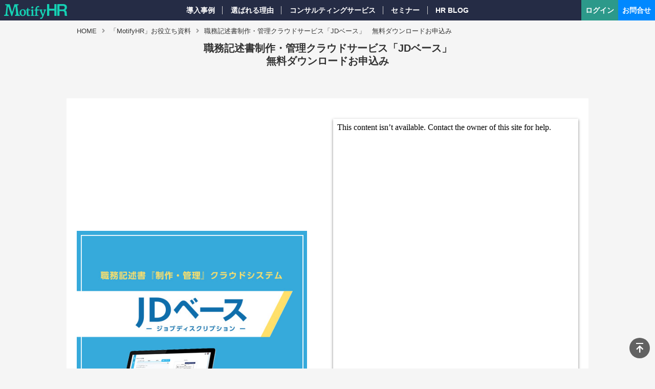

--- FILE ---
content_type: text/html; charset=UTF-8
request_url: https://motifyhr.jp/freedownload/freedownload-entry07/
body_size: 5156
content:


<!doctype html>
<html>
<head>
<meta charset="utf-8"><meta name="author" content=""><meta name="viewport" content="width=device-width, initial-scale=1"><meta name="format-detection" content="telephone=no">
<title>職務記述書制作・管理クラウドサービス「JDベース」　無料ダウンロードお申込み | MotifyHR（モティファイHR）エンゲージメント向上システム</title>
<meta http-equiv="x-ua-compatible" content="ie=edge">
<meta name="description" content="サーベイ、1on1、オンボーディングなど充実した機能をご用意。MotifyHRは、エンゲージメント向上・離職防止に特化したクラウドシステムです。">
<meta name="keywords" content="Motify,モティファイ,MotifyHR,モティファイエイチアール,人材開発プラットフォーム,オンボーディング,エンゲージメント,サーベイ,アックスコンサルティング,ACCS">
<meta property="fb:app_id" content="204995507340981">
<meta property="og:type" content="website">
<meta property="og:title" content="職務記述書制作・管理クラウドサービス「JDベース」　無料ダウンロードお申込み | MotifyHR（モティファイHR）エンゲージメント向上システム">
<meta property="og:image" content="https://motifyhr.jp/wp-content/uploads/2022/02/bnr_jdbase.png">
<meta property="og:url" content="https://motifyhr.jp/freedownload/freedownload-entry07/">
<meta property="og:description" content="サーベイ、1on1、オンボーディングなど充実した機能をご用意。MotifyHRは、エンゲージメント向上・離職防止に特化したクラウドシステムです。">
<link rel="apple-touch-icon" href="/assets/img/common/favicon.png">
<link rel="icon" href="/assets/img/common/favicon.ico">
<link rel="stylesheet" href="/assets/css/style.css">
<link rel="stylesheet" href="/assets/css/top.css">
<link rel="stylesheet" href="/assets/css/lity.min.css">
<link rel="stylesheet" href="https://cdnjs.cloudflare.com/ajax/libs/lity/2.4.1/lity.css">  
<link rel="stylesheet" href="https://use.fontawesome.com/releases/v5.5.0/css/all.css">
     <link rel="stylesheet" href="https://motifyhr.jp/assets/css/lity2.min.css">
  	
<!-- Google Tag Manager 3H -->
<script>(function(w,d,s,l,i){w[l]=w[l]||[];w[l].push({'gtm.start':
new Date().getTime(),event:'gtm.js'});var f=d.getElementsByTagName(s)[0],
j=d.createElement(s),dl=l!='dataLayer'?'&l='+l:'';j.async=true;j.src=
'https://www.googletagmanager.com/gtm.js?id='+i+dl;f.parentNode.insertBefore(j,f);
})(window,document,'script','dataLayer','GTM-NFVX4QH');</script>
<!-- End Google Tag Manager 3H -->	
<!-- Global site tag (gtag.js) - Google Analytics -->
<script async src="https://www.googletagmanager.com/gtag/js?id=UA-128060626-12"></script>
<script>
  window.dataLayer = window.dataLayer || [];
  function gtag(){dataLayer.push(arguments);}
  gtag('js', new Date());
  gtag('config', 'UA-128060626-12');
</script>

<!-- All In One SEO Pack 3.6.2[207,306] -->
<meta name="description"  content="お申し込みは簡単、サポートも万全です！ご入力いただいたメールアドレスに資料ダウンロードをご連絡いたします。サービス内容をはじめ、HRに関する疑問やご相談がございましらお気軽にお問合せください。" />

<meta name="keywords"  content="お問合せ,オンボーディング,セミナー,エンゲージメント,motifyhr" />

<script type="application/ld+json" class="aioseop-schema">{"@context":"https://schema.org","@graph":[{"@type":"Organization","@id":"https://motifyhr.jp/#organization","url":"https://motifyhr.jp/","name":"MotifyHR（モティファイHR）エンゲージメント向上システム","sameAs":[]},{"@type":"WebSite","@id":"https://motifyhr.jp/#website","url":"https://motifyhr.jp/","name":"MotifyHR（モティファイHR）エンゲージメント向上システム","publisher":{"@id":"https://motifyhr.jp/#organization"},"potentialAction":{"@type":"SearchAction","target":"https://motifyhr.jp/?s={search_term_string}","query-input":"required name=search_term_string"}},{"@type":"WebPage","@id":"https://motifyhr.jp/freedownload/freedownload-entry07/#webpage","url":"https://motifyhr.jp/freedownload/freedownload-entry07/","inLanguage":"ja","name":"職務記述書制作・管理クラウドサービス「JDベース」　無料ダウンロードお申込み","isPartOf":{"@id":"https://motifyhr.jp/#website"},"breadcrumb":{"@id":"https://motifyhr.jp/freedownload/freedownload-entry07/#breadcrumblist"},"description":"お申し込みは簡単、サポートも万全です！ご入力いただいたメールアドレスに資料ダウンロードをご連絡いたします。サービス内容をはじめ、HRに関する疑問やご相談がございましらお気軽にお問合せください。","datePublished":"2022-02-15T05:45:47+09:00","dateModified":"2022-02-15T07:30:58+09:00"},{"@type":"BreadcrumbList","@id":"https://motifyhr.jp/freedownload/freedownload-entry07/#breadcrumblist","itemListElement":[{"@type":"ListItem","position":1,"item":{"@type":"WebPage","@id":"https://motifyhr.jp/","url":"https://motifyhr.jp/","name":"MotifyHR（モティファイHR）エンゲージメント向上システム"}},{"@type":"ListItem","position":2,"item":{"@type":"WebPage","@id":"https://motifyhr.jp/freedownload/","url":"https://motifyhr.jp/freedownload/","name":"「MotifyHR」お役立ち資料"}},{"@type":"ListItem","position":3,"item":{"@type":"WebPage","@id":"https://motifyhr.jp/freedownload/freedownload-entry07/","url":"https://motifyhr.jp/freedownload/freedownload-entry07/","name":"職務記述書制作・管理クラウドサービス「JDベース」　無料ダウンロードお申込み"}}]}]}</script>
<link rel="canonical" href="https://motifyhr.jp/freedownload/freedownload-entry07/" />
<!-- All In One SEO Pack -->
<link rel='dns-prefetch' href='//s.w.org' />
<link rel='stylesheet' id='wp-pagenavi-css'  href='https://motifyhr.jp/wp-content/plugins/wp-pagenavi/pagenavi-css.css?ver=2.70' type='text/css' media='all' />
<link rel='https://api.w.org/' href='https://motifyhr.jp/wp-json/' />
<link rel="icon" href="https://motifyhr.jp/wp-content/uploads/2020/03/cropped-logo-1-32x32.png" sizes="32x32" />
<link rel="icon" href="https://motifyhr.jp/wp-content/uploads/2020/03/cropped-logo-1-192x192.png" sizes="192x192" />
<link rel="apple-touch-icon-precomposed" href="https://motifyhr.jp/wp-content/uploads/2020/03/cropped-logo-1-180x180.png" />
<meta name="msapplication-TileImage" content="https://motifyhr.jp/wp-content/uploads/2020/03/cropped-logo-1-270x270.png" />
		<style type="text/css" id="wp-custom-css">
			body.page-id-motifyhr_entryform_nognv header#l-header {
    display: none!important;
}
		</style>
		</head>
<body id="freedownload-entry07" itemscope itemtype="http://schema.org/WebPage">
	<script type="text/javascript">
    /** This section is only needed once per page if manually copying **/
    if (typeof MauticSDKLoaded == 'undefined') {
        var MauticSDKLoaded = true;
        var head            = document.getElementsByTagName('head')[0];
        var script          = document.createElement('script');
        script.type         = 'text/javascript';
        script.src          = 'https://accs-c.ma.geniee.jp/media/js/mautic-form.js?v01d2de6c';
        script.onload       = function() {
            MauticSDK.onLoad();
        };
        head.appendChild(script);
        var MauticDomain = 'https://accs-c.ma.geniee.jp';
        var MauticLang   = {
            'submittingMessage': "お待ちください…"
        }
    }else if (typeof MauticSDK != 'undefined') {
        MauticSDK.onLoad();
    }
</script>
<!-- Google Tag Manager (noscript) 3H -->
<noscript><iframe src="https://www.googletagmanager.com/ns.html?id=GTM-NFVX4QH"
height="0" width="0" style="display:none;visibility:hidden"></iframe></noscript>
<!-- End Google Tag Manager (noscript) 3H -->	
	<header id="l-header">
		<a class="l-header__logo" href="https://motifyhr.jp/">
			<div><img src="/assets/img/common/logo_header.png" alt="MotifyHR（モティファイHR）エンゲージメント向上システム(モティファイ エイチアール) by Accs"></div>
		</a>
		<div class="l-header__bar"><i class="fas fa-bars"></i></div>
		<nav class="l-header__nav">
			<ul class="l-header__menu">
				<li class="l-header__menu1"><a href="https://motifyhr.jp/">TOP</a></li>
				<li class="l-header__menu2"><a href="https://motifyhr.jp/casestudy/">導入事例</a></li>
				<li class="l-header__menu3"><a href="https://motifyhr.jp/feature/">選ばれる理由</a></li>
				<!--<li class="l-header__menu7"><a href="https://motifyhr.jp/plan/">料金プラン</a></li>-->
				<li class="l-header__menu4"><a href="https://motifyhr.jp/consultingservice/">コンサルティングサービス</a></li>
				<li class="l-header__menu5"><a href="https://motifyhr.jp/seminar_guide/">セミナー</a></li>
				<li class="l-header__menu6"><a href="https://motifyhr.jp/blog/" target="_blank">HR BLOG</a></li>
				<!--<li class="l-header__menu8"><a href="https://motifyhr.jp/help/">操作ガイド</a></li>-->
			</ul>
		</nav>
		<nav class="l-header__action">
			<a class="l-header__login" target="_blank" href="https://app2.motify.work/login"><i class="fas fa-lock"></i><span class="l-header__btn-text">ログイン</span></a>
			<!-- <a class="l-header__dl" href="https://motifyhr.jp/freedownload/"><i class="fas fa-file-download"></i><span class="l-header__btn-text">お役立ち資料</span></a> -->
			<a class="l-header__entry" href="https://motifyhr.jp/motifyhr_entryform/"><i class="fas fa-book-open"></i><span class="l-header__btn-text">お問合せ</span></a>
		</nav>
	</header>
	<nav class="l-fab">
		<a href="#l-wrapper" class="l-fab__scroll-top">
			<i class="fas fa-arrow-up"></i>
		</a>
	</nav>

	<!--<nav class="l-fab_news">
<div class="c-flex__item u-mb20">
<a href="https://motifyhr.jp/freedownload/" class="l-fab_news__scroll-top" >
			<img src="https://motifyhr.jp/assets/img/top/dl_reports.jpg" alt="MotifyHR無料レポート" height="120px" >
			</a></div>
		<a href="https://motifyhr.jp/lp/engagement_c/8minsvideo.html?form=motifyjp" class="l-fab_news__scroll-top" target="_blank">
			HR書籍<br>「エンゲージメントカンパニー」<br>特典動画の視聴はこちら！&nbsp;＞＞</i>
		</a>
	</nav>-->
	<article id="l-wrapper">
						<ol id="path" class="breadcrumbs" itemscope itemtype="http://schema.org/BreadcrumbList"><li itemprop="itemListElement" itemscope itemtype="http://schema.org/ListItem"><a itemprop="item" href="https://motifyhr.jp/"><span itemprop="name">HOME</span></a><meta itemprop="position" content="1"></li><li itemprop="itemListElement" itemscope itemtype="http://schema.org/ListItem"><a itemprop="item" href="https://motifyhr.jp/freedownload/"><span itemprop="name">「MotifyHR」お役立ち資料</span></a><meta itemprop="position" content="2"></li><li itemprop="itemListElement" itemscope itemtype="http://schema.org/ListItem"><a itemprop="item" href="https://motifyhr.jp/freedownload/freedownload-entry07/"><span itemprop="name">職務記述書制作・管理クラウドサービス「JDベース」　無料ダウンロードお申込み</span></a><meta itemprop="position" content="3"></li></ol>				
								<div class="l-content">
<h1 class="c-headline is-small" id="entry">職務記述書制作・管理クラウドサービス<br class="c-brsp" />「JDベース」<br>無料ダウンロードお申込み</h1>

<div class="l-content--full t-theme--wht u-mb40">
<div class="l-content p-top__sol__flex p-top__sol__end">

<div class="p-top__sol__img"><img src="https://motifyhr.jp/assets/img/blog/dl_jdbase.jpg" alt="職務記述書制作・管理クラウドサービス「JDベース」" /><br>
<h3 class="c-headline is-def c-lined">目次</h3>
<ul class="c-ul--decimal">
	<li class="u-mb30">職務記述書を、「採用」「教育」「評価」に活用して、企業価値を高めましょう</li>
	<li class="u-mb30">JDベースを活用して職務記述書を作成するための3STEP!</li>
	<li class="u-mb30">ジョブ型とメンバーシップ型の違い</li>
	<li class="u-mb30">お申込書</li>
</ul>
</div>

<div class="p-top__sol__text-wrapper">						
<iframe src="https://go.pardot.com/l/210212/2022-02-07/374m35" id="entry" width="100%" height="1100" type="text/html" frameborder="0" allowtransparency="true" style="border: 0; box-shadow: 0 2px 5px 0 rgb(0 0 0 / 50%) !important;"> </iframe>
</div>

</div>
</div>

</div><!--/l-content-->														
						</article>
	<footer id="l-footer">
		<picture>
			<a href="https://www.accs-c.co.jp/" target="_blank"><img class="l-footer__logo" src="/assets/img/common/logo_accs.png" alt="株式会社アックスコンサルティング"></a>
		</picture>
		<p class="l-footer__address">〒150-0013 東京都渋谷区恵比寿1-19-15 ウノサワ東急ビル3F｜<br class="c-brsp">03-5420-2711(代表)｜<br class="c-brsp"><a href="https://www.accs-c.co.jp/information/privacy/" target="_blank" style="color: #fff;">プライバシーポリシー</a><i class="fas fa-window-restore"></i>｜<br class="c-brsp"><a href="https://motifyhr.jp/law/" target="_blank" style="color: #fff;">特定商取引に関する法律に基づく表記</a><i class="fas fa-window-restore"></i></p>
		<p class="l-footer__copyright">&copy; ACCS Consulting Co., Ltd.</p>
	</footer>

	<!-- CDN Fallback -->
	<script src="https://cdn.jsdelivr.net/npm/jquery@3/dist/jquery.min.js"></script>
	<script>
		window.jQuery || document.write('<script src="/assets/js/fallback/jquery-3.4.1.min.js"><\/script>')
	</script>
	<!--<script src="/assets/js/lity2.4.1.js" defer></script>-->
	<!-- 個別JS -->
	<!-- 共用JS -->
	<script src="/assets/js/common.js" defer></script>

<!-- ジーニーMAトラッキングタグ -->
<script>
    (function(w,d,t,u,n,a,m){w['MauticTrackingObject']=n;
        w[n]=w[n]||function(){(w[n].q=w[n].q||[]).push(arguments)},a=d.createElement(t),
        m=d.getElementsByTagName(t)[0];a.async=1;a.src=u;m.parentNode.insertBefore(a,m)
    })(window,document,'script','https://accs-c.ma.geniee.jp/mtc.js','mt');

    mt('send', 'pageview');
</script>

</body>
</html>

--- FILE ---
content_type: text/css
request_url: https://motifyhr.jp/assets/css/style.css
body_size: 11592
content:
@charset "UTF-8";
/* Faundation ======================================== */
html, body, div, span, object, iframe,
h1, h2, h3, h4, h5, h6,
p, blockquote, pre, abbr, address, cite, code,
del, dfn, em, img, ins, kbd, q, samp,
small, strong, sub, sup, var, b,
dl, dt, dd, ol, ul, li,
fieldset, form, label, legend,
table, caption, tbody, tfoot, thead, tr, th, td,
article, aside, canvas, details, figcaption, figure,
footer, header, hgroup, menu, nav, section, summary,
time, mark, audio, video {
  margin: 0;
  padding: 0;
  border: 0;
  outline: 0; }

html {
  font-family: -apple-system, BlinkMacSystemFont, "segoe UI", "Hiragino sans", "Hiragino Kaku Gothic ProN", Meiryo, sans-serif;
  -webkit-text-size-adjust: 100%;
  -ms-text-size-adjust: 100%; }

h1, h2, h3, h4, h5, h6, thead, th {
  font-weight: normal;
  clear: both; }

article, aside, details, figcaption, figure,
footer, header, hgroup, menu, nav, section {
  display: block; }

img {
  border: 0;
  vertical-align: bottom; }

ul, dl, ol {
  text-indent: 0; }

li {
  list-style: none;
  list-style-position: outside; }

blockquote, q {
  quotes: none; }

blockquote:before, blockquote:after,
q:before, q:after {
  content: '';
  content: none; }

a {
  margin: 0;
  padding: 0;
  vertical-align: baseline;
  background: transparent; }

ins {
  background-color: #ff9;
  color: #000;
  text-decoration: none; }

mark {
  background-color: #ff9;
  color: #000;
  font-style: italic;
  font-weight: bold; }

del {
  text-decoration: line-through; }

abbr[title], dfn[title] {
  border-bottom: 1px dotted;
  cursor: help; }

table {
  border-collapse: collapse;
  border-spacing: 0;
  font-size: inherit; }

hr {
  display: block;
  height: 1px;
  border: 0;
  border-top: 1px solid #cccccc;
  margin: 1em 0;
  padding: 0; }

input, select {
  vertical-align: middle;
  font-family: inherit;
  font-size: inherit;
  font-weight: inherit; }

input[type=image] {
  vertical-align: bottom; }

*, *::before, *::after {
  box-sizing: border-box; }

body {
  background: #F5F5F5;
  line-height: 1.75; }

a {
  color: #0088FF;
  text-decoration: none; }
  a:hover {
    text-decoration: underline; }

strong {
  color: #ED0049; }

img {
  max-width: 100%; }

/* Layout ======================================== */
#l-header {
  font-size: 0.875rem;
  font-weight: bold;
  display: flex;
  justify-content: space-between;
  align-items: stretch;
  width: 100%;
  background: rgba(0, 9, 38, 0.85);
  backdrop-filter: blur(5px);
  height: 40px;
  position: fixed;
  z-index: 100;
  align-items: center;
  transition: all 300ms; }
  #l-header:hover {
    background: rgba(0, 9, 38, 0.95); }

.l-header__logo {
  height: 40px;
  padding: 8px 0 0 8px;
  z-index: 120;
  line-height: 1; }
  @media screen and (max-width: 940px) {
    .l-header__logo {
      order: 2; }

    #l-header {
      top: 0;
      left: 0;
    }
}

.l-header__action {
  display: flex;
  align-items: center;
  justify-content: center;
  z-index: 120; }
  @media screen and (max-width: 940px) {
    .l-header__action {
      order: 3; } }

.l-header__login,
.l-header__entry,
.l-header__dl {
  height: 40px;
  padding: 0 8px;
  display: flex;
  align-items: center;
  justify-content: center;
  line-height: 1;
  background: #0088FF;
  color: #fff;
  transition: all 300ms; }
  .l-header__login:hover,
  .l-header__entry:hover,
  .l-header__dl:hover {
    background: #15D1B4;
    text-decoration: none; }
  .l-header__login i,
  .l-header__entry i,
  .l-header__dl i {
    display: none;
    font-size: 1.125rem; }
  @media screen and (max-width: 600px) {
    .l-header__login,
    .l-header__entry,
    .l-header__dl {
      width: 40px; }
      .l-header__login i,
      .l-header__entry i,
      .l-header__dl i {
        font-size: 1.125rem;
        display: block; } }

.l-header__login {
  background: #2c998a; }
.l-header__dl {
  background: #ffbc02;
}
@media screen and (max-width: 600px) {
  .l-header__btn-text {
    display: none; } }

.l-header__bar {
  color: #fff;
  position: relative;
  display: none;
  align-items: center;
  justify-content: center;
  margin-right: 170px;
  height: 40px;
  width: 40px;
  font-size: 1rem;
  z-index: 110;
  cursor: pointer;
  transition: all 300ms; }
  @media screen and (max-width: 940px) {
    .l-header__bar {
      display: flex;
      order: 1; } }
  @media screen and (max-width: 600px) {
    .l-header__bar {
      margin-right: 40px; } }
  .l-header__bar:hover {
    color: #15D1B4; }
  .l-header__bar.is-open {
    background: #000;
    color: #000; }
    .l-header__bar.is-open:hover {
      color: #000; }
  .l-header__bar.is-open::after {
    content: '\f00d';
    position: absolute;
    font-family: "Font Awesome 5 Free";
    font-weight: 900;
    top: 50%;
    left: 50%;
    transform: translate(-50%, -50%);
    color: #fff; }

.l-header__nav {
  display: block; }
  @media screen and (max-width: 940px) {
    .l-header__nav {
      position: absolute;
      display: none;
      top: 40px;
      height: calc(100vh - 40px);
      width: 100%;
      background: rgba(0, 0, 0, 0.6);
      -webkit-overflow-scrolling: touch; } }

.l-header__menu {
  display: flex;
  justify-content: center;
  align-items: center;
  position: absolute;
  top: 0;
  left: 0;
  width: 100%; }
  .l-header__menu li {
    position: relative; }
    .l-header__menu li::after {
      position: absolute;
      content: '';
      top: 12px;
      right: 0;
      height: 1rem;
      border-right: 1px solid #ccc; }
      @media screen and (max-width: 940px) {
        .l-header__menu li::after {
          border-right: none; } }
    .l-header__menu li:last-child::after {
      border-right: none; }
    .l-header__menu li a {
      height: 40px;
      padding: 0 1.2vw;
      display: flex;
      align-items: center;
      width: 100%;
      color: #FFF; }
      .l-header__menu li a:hover {
        color: #15D1B4;
        text-decoration: none; }
  @media screen and (max-width: 940px) {
    .l-header__menu {
      top: 40px;
      flex-direction: column; }
      .l-header__menu li {
        width: 100%;
        font-size: 1rem;
        margin-top: 2px;
        background: rgba(0, 0, 0, 0.6); }
        .l-header__menu li a {
          height: 50px;
          padding: 0 2vw; } }

.l-header__menu1 {
  display: none; }
  @media screen and (max-width: 940px) {
    .l-header__menu1 {
      display: block; } }

#casestudy .l-header__menu2 a,
#feature .l-header__menu3 a,
#consultants .l-header__menu4 a,
#seminar .l-header__menu5 a,
#help .l-header__menu8 a {
  color: #15D1B4; }

.btn_x {
    color: #fff;
    background: #ffce5b;
    padding: .3em .5em;
    border-radius: .3em;
    text-align: center;
    display: table;
    cursor: pinter;
}
.btn_x:hover {
    cursor: pinter;
}
.btn_x:active {
    background: #f4d600;
}
.box_x {
    /*border: 2px solid #ffce5b;
    border-radius: .3em;
    height: 300px;*/
}

/* close button */
.action-close_x {
    position: relative;
}
.action-close_x .btn_x {
    position: absolute;
    right: 0;
    top: -1em;
}
.action-close_x .box_x {
    /*margin-bottom: 2em;
    border: 2px solid #ffce5b;*/
}

/* checkbox 非表示 */
.add-control_x .checkbox_x {
    display: none;
}

/* close button's control */
.add-control_x .action-close_x #close:checked ~ .btn_x {
    display: none;
}
.add-control_x .action-close_x #close:checked ~ .box_x {
    display: none;
}  

.l-fab {
  display: flex;
  flex-direction: column;
  align-items: flex-end;
  position: fixed;
  bottom: 10px;
  right: 10px;
  z-index: 100; }
  .l-fab__scroll-top {
    margin-bottom: 10px;
    color: #fff;
    display: flex;
    align-items: center;
    justify-content: center;
    transition: all 300ms;
    background: rgba(0, 0, 0, 0.6);
    border-radius: 20px;
    height: 40px;
    min-width: 40px;
    overflow: hidden;
    white-space: nowrap; }
    .l-fab__scroll-top .l-fab__text {
      display: none;
      padding: 0 0 0 4px; }
    .l-fab__scroll-top:hover {
      text-decoration: none;
      background: #15D1B4; }
  .l-fab__scroll-top i {
    border-top: 2px solid #fff;
    padding-top: 2px; }

.l-fab_news {
  display: flex;
  flex-direction: column;
  align-items: flex-end;
  position: fixed;
  bottom: 50px;
  right: 10px;
  z-index: 100; }
  .l-fab_news__scroll-top {
    font-size: 70%;
    font-weight: 700;
    padding: 5px 10px;
    margin-bottom: 30px;
    color: rgb(65, 65, 65);
    display: flex;
    align-items: center;
    justify-content: center;
    transition: all 300ms;
    background: rgb(245, 169, 0, 0.6);
    border-radius: 10px;
    height: 150px;   
    min-width: 120px;
    overflow: hidden;
    white-space: nowrap; }
    .l-fab_news__scroll-top .l-fab_news__text {
      display: none;
      padding: 0 0 0 4px; }
    .l-fab_news__scroll-top:hover {
      text-decoration: none;
      background: #ff9; }
  .l-fab_news__scroll-top i {
    /*border-top: 2px solid #333;*/
    padding-top: 4px; }

    
#l-footer {
  font-size: 0.75rem;
  border-top: 2px solid #15D1B4;
  background: #000;
  color: #fff;
  text-align: center;
  padding: 20px 0 10px; }

.l-footer__logo {
  max-width: 358px;
  width: 100%; }

.l-footer__address {
  margin-top: 16px; }

.l-footer__copyright {
  color: #15D1B4;
  font-family: Arial, sans-serif;
  margin-top: 4px; }

#l-wrapper {
  padding-top: 40px;
  text-align: center;
  color: #333; }

.l-content-wrapper {
  display: flex;
  flex-direction: column;
  align-items: center;
  margin: 0;
  padding: 60px 0; }

.l-content {
  padding: 0;
  margin: 0 auto;
  width: calc(100% - 40px);
  max-width: 1020px; }

.l-content--full {
  padding: 0;
  margin: 0 auto;
  width: 100%; }

/* Object/Component ======================================== */
.c-btn {
  font-size: 1rem;
  align-items: center;
  cursor: pointer;
  color: #0088FF;
  box-shadow: 0 2px 6px 0 rgba(0, 0, 0, 0.2);
  display: inline-flex;
  justify-content: center;
  min-width: 200px;
  margin: 15px 0 5px;
  padding: 10px 20px;
  border-radius: 100px;
  background: #fff;
  transition: all 100ms;
  text-align: center;
  font-weight: bold;
  line-height: 1.7; }
  .c-btn:hover {
    color: #fff;
    background: #15D1B4;
    text-decoration: none; }
  .c-btn.is-primary {
    background: #0088FF;
    border: none;
    color: #fff; }
    .c-btn.is-primary:hover {
      background: #15D1B4;
      text-decoration: none;
      color: #fff; }
  .c-btn i {
    font-size: 1.25rem;
    margin-right: 8px; }

.c-link {
  display: inline-block;
  position: relative;
  margin-top: 6px;
  padding-left: 1rem; }
  .c-link::before {
    content: '\f105';
    position: absolute;
    font-family: "Font Awesome 5 Free";
    font-weight: 900;
    top: 50%;
    left: 0;
    transform: translate(0, -50%); }

.c-link--blank {
  display: inline-block;
  position: relative;
  margin-top: 6px;
  padding-right: 6px; }
  .c-link--blank::after {
    content: '\f2d2';
    position: absolute;
    font-family: "Font Awesome 5 Free";
    font-weight: 100;
    top: 50%;
    left: 100%;
    transform: translate(0, -50%); }

   
.c-flex {
  display: flex;
  justify-content: space-between;
  align-items: stretch;
  flex-wrap: wrap;
  max-width: 1020px;
  margin: 0 auto; }

.c-flex--auto {
  display: flex;
  justify-content: center;
  align-items: stretch;
  flex-wrap: wrap;
  max-width: 1020px;
  margin: 0 auto; }

.c-flex__1col .c-flex__item,
.c-flex__1col .c-flex__js-empty {
  width: 100%; }

.c-flex__2col .c-flex__item,
.c-flex__2col .c-flex__js-empty {
  width: 530px;
  margin: 10px 30px 30px;}
  @media screen and (max-width: 1060px) {
    .c-flex__2col .c-flex__item,
    .c-flex__2col .c-flex__js-empty {
      width: calc(50vw - 30px); } }
  @media screen and (max-width: 600px) {
    .c-flex__2col .c-flex__item,
    .c-flex__2col .c-flex__js-empty {
      width: calc(100vw - 40px); } }

.c-flex__3col .c-flex__item,
.c-flex__3col .c-flex__js-empty {
  padding: 0 20px 20px;
  width: 340px; }
  @media screen and (max-width: 1060px) {
    .c-flex__3col .c-flex__item,
    .c-flex__3col .c-flex__js-empty {
      width: calc(50vw - 30px); } }
  @media screen and (max-width: 600px) {
    .c-flex__3col .c-flex__item,
    .c-flex__3col .c-flex__js-empty {
      width: calc(100vw - 40px); } }
.c-flex__3col .c-flex__js-empty {
  padding: 0 20px 0; }

.c-flex__4col .c-flex__item,
.c-flex__4col .c-flex__js-empty {
  width: 210px;
  margin: 10px 5px 0; }
  @media screen and (max-width: 1060px) {
    .c-flex__4col .c-flex__item,
    .c-flex__4col .c-flex__js-empty {
      width: calc(33vw - 30px); } }
  @media screen and (max-width: 600px) {
    .c-flex__4col .c-flex__item,
    .c-flex__4col .c-flex__js-empty {
      width: calc(50vw - 30px); } }

.c-flex__5col .c-flex__item,
.c-flex__5col .c-flex__js-empty {
  width: 190px;
  margin: 10px 3px 0; }
  @media screen and (max-width: 1060px) {
    .c-flex__5col .c-flex__item,
    .c-flex__5col .c-flex__js-empty {
      width: calc(25vw - 30px); } }
  @media screen and (max-width: 940px) {
    .c-flex__5col .c-flex__item,
    .c-flex__5col .c-flex__js-empty {
      width: calc(33vw - 30px); } }
  @media screen and (max-width: 600px) {
    .c-flex__5col .c-flex__item,
    .c-flex__5col .c-flex__js-empty {
      width: calc(50vw - 30px); } }

.c-scroll-table {
  overflow: auto;
  white-space: nowrap;
  -webkit-overflow-scrolling: touch; }

.c-scroll-table::-webkit-scrollbar {
  height: 4px; }

.c-scroll-table::-webkit-scrollbar-track {
  background: rgba(0, 0, 0, 0.1);
  border-radius: 2px; }

.c-scroll-table::-webkit-scrollbar-thumb {
  background: rgba(0, 0, 0, 0.5);
  border-radius: 2px; }

.c-table {
  border-bottom: 1px solid #DDD;
  line-height: 1.5;
  margin-bottom: 2px;
  text-align: center;
  width: 100%; }
  .c-table tr {
    border-top: 1px solid #DDD; }
  .c-table th,
  .c-table td {
    padding: 16px 4px; }
  .c-table .c-table__header {
    font-weight: bold; }
  .c-table .c-table__cell--gray {
    background: #F5F5F5; }
  .c-table .c-table__cell--green {
    background: #CFF7F1; }

.c-headline {
  position: relative;
  margin-bottom: 60px;
  line-height: 1.1;
  font-weight: bold; }
  .c-headline__note {
    display: block;
    font-size: 0.75rem;
    line-height: 2; }
  .c-headline__lead {
    font-size: 1rem;
    margin-top: 40px; }
    @media screen and (max-width: 940px) {
      .c-headline__lead {
        text-align: left; } }
  .c-headline.is-big {
    font-size: 2rem; }
  .c-headline.is-def {
    font-size: 1.5rem;
    line-height: 1.5; }
  .c-headline.is-small {
    font-size: 1.25rem;
    line-height: 1.25; }
  .c-headline.is-xs {
    font-size: 1rem;
    line-height: 1.25; }

.c-lined::after {
  background: #15D1B4;
  content: "";
  top: calc(100% + 10px);
  left: 50%;
  height: 4px;
  width: 40px;
  transform: translate(-50%, 0);
  position: absolute; }

.c-lined--narrow::after {
  background: #15D1B4;
  content: "";
  top: 0;
  left: 0;
  height: 2px;
  position: absolute;
  width: 40px; }

.c-lead {
  font-size: 1rem;
  margin-top: 40px; }
  @media screen and (max-width: 940px) {
    .c-lead {
      text-align: left; } }

.c-text {
  font-size: 1rem;
  margin: 16px 0;
  text-align: left; }

.c-note {
  display: block;
  font-size: 0.75rem; }

p.c-noteL {
    display: block;
    font-size: 0.75rem; 
    text-align: left !important;
 }

 .c-strong {
  color: #ED0049; }

.c-font--serif {
  font-family: "SegoeUIMincho", "Hiragino Mincho ProN", "?ｭ?ｳ ?ｰ譏取悃", "?ｭ?ｳ 譏取悃", serif; }

.c-font--note {
  font-size: 0.6875rem; }

.c-font--kerning {
  font-feature-settings: "palt" 1; }

.marker_yellow_futo {
  font-weight: bold;
  background: linear-gradient(transparent 50%, #ffffa8 0%); }

.c-brpc {
  display: block; }
  @media screen and (max-width: 600px) {
    .c-brpc {
      display: none; } }

.c-brsp {
  display: none; }
  @media screen and (max-width: 600px) {
    .c-brsp {
      display: block; } }

.c-border--full {
  position: relative;
  padding: 40px 0 0;
  margin: 40px 0 0; }
  .c-border--full:before {
    content: '';
    position: absolute;
    width: 100%;
    border-top: 1px solid #ccc;
    top: 0;
    left: 0; }

.c-border--short {
  position: relative;
  padding: 40px 0 0;
  margin: 40px 0 0; }
  .c-border--short:before {
    content: '';
    position: absolute;
    width: 200px;
    border-top: 1px solid #ccc;
    top: 0;
    left: 50%;
    transform: translate(-50%, 0); }

.c-ul--disc li {
  list-style-type: disc;
  list-style-position: outside;
  text-align: left;
  line-height: 1.25rem;
  margin-left: 1.625rem;
  padding: 0.2rem 0; }

.c-ul--decimal li {
  list-style-type: decimal;
  list-style-position: outside;
  text-align: left;
  line-height: 1.25rem;
  margin-left: 1.625rem;
  padding: 0.2rem 0; }

/* Object/Project ======================================== */
#top .c-headline.is-big {
 margin-bottom: 40px;
}
.p-top__hero { overflow: hidden; position: relative;}
/*▼▼▼▼▼▼▼▼▼▼▼▼▼▼▼▼▼▼▼▼▼▼▼▼▼▼▼▼▼*/





/*============================
.p-top__hero__content
============================*/
.p-top__hero__content {
 background: #ebebeb;
 /*height: 800px;*//* 固定化を排除 */
 background-image: url('../img/top/mv_bg.jpg');/* ★背景 */
 background-position: center center;
 background-repeat: no-repeat;
 background-size: cover;
}
/* 固定化を排除
@media screen and (max-width: 600px) {.p-top__hero__content { height: 770px;}}
*/



/*============================
.p-top__hero__item
============================*/
.p-top__hero__item {
	width: 1400px;
	margin: 0 auto;
	max-width: 100%;
	height: 100%;
	padding-top: 4.5%;
	padding-bottom: 10%;
	position: relative;
	color: #fff;
}
.p-top__hero__text{
	width: 43.2857%;
	margin-left: 5.5%;
}
.p-top__hero__mock{
	position: absolute;
	width: 53.42857%;
	right: 0.7142%;
	top: 32%;
}
.p-top__hero__text p {
	color: #000000;
	width: 83%;
	margin-left: 10%;
	font-size: 20px;
	text-align: left;
}
.p-top__hero__btn{
	width: 83%;
	margin-left: 10%;
}
.p-top__hero__btn a{
	display: block;
	width: auto;
}
.p-top__hero__btn a .btn-small{
	display: block;
	font-size: 80%;
}
/*
=============*/
@media screen and (max-width: 940px) {
	.p-top__hero__text p {
		width: auto;
		margin-left: 0;
		font-size: 16px;
	}
	.p-top__hero__btn{
		width: auto;
		margin-left: 0;
	}
}
@media screen and (max-width: 768px) {
	.p-top__hero__item{
		padding-left: 5%;
		padding-right: 5%;
	}
	.p-top__hero__text{
		width: auto;
		margin: 0; 
	}
	.p-top__hero__mock{
		position: static;
		width: auto;
		margin-top: 10px;
	}
}



/*============================
.p-top__hero__text H1
.p-top__hero__text P
============================*/
/* 非表示：未使用
.p-top__hero__text__img { padding-top: 100px; width: calc(100% - 20px); max-width: 560px;}
*/
.p-top__hero__text__lead {
 /*padding-top: 60px;*//* 余白の調整は[.p-top__hero__text]に変更 */
 font-size: 3.0rem; 
 font-weight: bold;
}
.p-top__hero__text p { padding: 18px 0; font-weight: 600; text-shadow:0 0 10px #fff;}
/*
=============*/
@media screen and (max-width: 600px) {/*
=============*/
.p-top__hero__text__lead {
 /*padding-top: 200px;*//* 余白の調整は[.p-top__hero__text]に変更 */
 font-size: 1.5rem;
}
.p-top__hero__text p { font-size: 1rem; }

/**/}/**/

/*============================
.p-top__hero__bnr
============================*/
.p-top__hero__bnr{
	background: #242B44;
	padding: 40px 0 20px;
	max-width: none;
}


/*============================
.p-top__hero__arrow
============================*/

.p-top__hero__arrow {
 position: absolute; bottom: 0;
 display: flex; align-items: center; justify-content: center;
 width: 100%; height: 100px;
 font-size: 2.625rem;
}
.p-top__hero__arrow a {
 position: relative;
 color: #FFF;
}
.p-top__hero__arrow a::before {
 position: absolute; content: '';
 top: 50%; left: 50%; transform: translate(-50%, -50%);
 width: 20px; height: 20px;
 box-shadow: 0 0 0 8px rgba(255, 255, 255, 0.1);
 border-radius: 100%;
 opacity: 0;
 animation: pha 2s infinite;
}
.p-top__hero__arrow a i {
 filter: drop-shadow(0 0 10px rgba(0, 0, 0, 0.6));
}
.p-top__hero__arrow::before {
 position: absolute;
 bottom: 0;
 content: '';
 display: block;
 border-top: 100px solid transparent;
 border-right: 50vw solid #F5F5F5;
 border-bottom: 0px solid transparent;
 border-left: 50vw solid #F5F5F5;
}
@media all and (-ms-high-contrast: none) {
.p-top__hero__arrow::before { border: none; }
}
/*
=============*/
@media screen and (max-width: 600px) {/*
=============*/
.p-top__hero__arrow { height: 80px; }
.p-top__hero__arrow::before { border-top: 80px solid transparent; }

/**/}/**/





/*バナー用オンマウス・オプション*/
.p-top__hero__option.c-flex__item a{ position: relative; display: inline-block;}
.p-top__hero__option.c-flex__item a:before{
 position: absolute; content: ""; z-index: -1;
 display: block;
 width: 100%; height: 100%;
 background: #000!important;
}





/*▲▲▲▲▲▲▲▲▲▲▲▲▲▲▲▲▲▲▲▲▲▲▲▲▲▲▲▲▲*/
@keyframes pha {
  0% {
    opacity: 0; }
  20% {
    opacity: 1; }
  40% {
    width: 80px;
    height: 80px;
    box-shadow: 0 0 0 1px rgba(255, 255, 255, 0.6);
    opacity: 0; }
  100% {
    opacity: 0; } }
.p-top__issues__text {
  position: relative;
  padding: 10px 0;
  margin-bottom: 40px;
  border-top: 1px solid #15D1B4;
  border-bottom: 1px solid #15D1B4;
  font-weight: bold; }
  .p-top__issues__text::before {
    content: "";
    position: absolute;
    top: 100%;
    left: 50%;
    transform: translate(-50%, 0);
    border-top: 12px solid #15D1B4;
    border-right: 12px solid transparent;
    border-bottom: 0px solid transparent;
    border-left: 12px solid transparent; }

.p-top__sol h2.c-headline {
  padding: 60px 10px 0; }
  .p-top__sol h2.c-headline::before {
    content: "";
    position: absolute;
    top: 0;
    left: 50%;
    transform: translate(-50%, 0);
    border-top: 30px solid #FFF;
    border-right: 30px solid transparent;
    border-bottom: 0px solid transparent;
    border-left: 30px solid transparent; }
.p-top__sol__flex {
  display: flex;
  justify-content: space-between;
  align-items: center;
  flex-wrap: wrap;
  padding-top: 40px; }
  @media screen and (max-width: 940px) {
    .p-top__sol__flex {
      padding: 40px 0;
      flex-direction: column; } }
  .p-top__sol__flex.is-rev {
    flex-direction: row-reverse; }
    .p-top__sol__flex.is-rev .p-top__sol__text-wrapper {
      padding: 0 8vw 0 4vw; }

.p-top__sol__text-wrapper {
  text-align: left;
  width: 100%;
  max-width: calc(100% - 640px);
  padding: 0 4vw 0 8vw; }
  .p-top__sol__text-wrapper .c-headline.is-big {
    font-size: 2.5rem; }
  @media screen and (max-width: 1060px) {
    .p-top__sol__text-wrapper {
      max-width: 50%;
      padding: 0 5vw; } }
  @media screen and (max-width: 940px) {
    .p-top__sol__text-wrapper {
      max-width: 100%;
      padding: 0 5vw 20px; }
      .p-top__sol__text-wrapper .c-headline.is-big {
        font-size: 1.625rem;
        margin-bottom: 20px !important; } }
.p-top__sol__text {
  position: relative;
  padding-top: 16px; }
  .p-top__sol__text::before {
    content: "";
    position: absolute;
    top: 0;
    left: 0;
    height: 4px;
    width: 40px;
    background: #15D1B4; }
.p-top__sol__img {
  width: 100%;
  max-width: 640px; }
  @media screen and (max-width: 1060px) {
    .p-top__sol__img {
      max-width: 50%; } }
  @media screen and (max-width: 940px) {
    .p-top__sol__img {
      max-width: 100%; } }
.p-top__sol__end {
  position: relative; }
  .p-top__sol__end::before {
    content: "";
    position: absolute;
    top: 0;
    left: 50%;
    transform: translate(-50%, 0);
    border-top: 30px solid #FFF;
    border-right: 30px solid transparent;
    border-bottom: 0px solid transparent;
    border-left: 30px solid transparent; }
  .p-top__sol__end__text {
    font-size: 0.875rem; }
    .p-top__sol__end__text h4 {
      padding: 12px 0 6px;
      margin: 20px 0 0; }
  .p-top__sol__end .p-top__sol__text-wrapper {
    max-width: calc(100% - 450px);
    padding: 0 0 0 4vw; }
    @media screen and (max-width: 940px) {
      .p-top__sol__end .p-top__sol__text-wrapper {
        max-width: 100%;
        padding: 0; } }
  .p-top__sol__end .p-top__sol__img {
    max-width: 450px; }
    @media screen and (max-width: 940px) {
      .p-top__sol__end .p-top__sol__img {
        max-width: 100%; } }

.p-top__consul .c-flex__item {
  font-size: 0.625rem;
  background: #FFF;
  border-radius: 5px;
  box-shadow: 0 2px 3px 0 rgba(0, 0, 0, 0.2);
  color: #127465;
  line-height: 1.2;
  padding: 40px 4px 10px;
  position: relative;
  margin-top: 50px; }
  .p-top__consul .c-flex__item .c-headline {
    margin-bottom: 6px; }
  .p-top__consul .c-flex__item:hover {
    text-decoration: none; }
    .p-top__consul .c-flex__item:hover .p-top__consul__face {
      border: 2px solid #15D1B4; }
.p-top__consul__face {
  border: 2px solid #FFF;
  border-radius: 100%;
  box-shadow: 0 2px 6px 0 rgba(0, 0, 0, 0.2);
  height: 60px;
  width: 60px;
  position: absolute;
  top: -30px;
  left: 50%;
  transform: translate(-50%, 0); }

.p-top__semi .c-flex__item {
  background: #FFF;
  border-radius: 10px;
  box-shadow: 0 2px 6px 0 rgba(0, 0, 0, 0.2);
  margin: 40px 20px 0; }
  .p-top__semi .c-flex__item:first-of-type {
    margin-top: 0; }
  .p-top__semi .c-flex__item:hover {
    text-decoration: none; }
    .p-top__semi .c-flex__item:hover .p-top__semi__list-img {
      opacity: 0.8; }
    .p-top__semi .c-flex__item:hover .p-top__semi__list-text-wrapper > h3.c-headline {
      text-decoration: underline; }
  @media screen and (max-width: 940px) {
    .p-top__semi .c-flex__item {
      margin: 20px 0 0; }
      .p-top__semi .c-flex__item .p-top__semi__list-img {
        display: none; }
      .p-top__semi .c-flex__item .p-top__semi__list-text-wrapper {
        width: 100%; } }
  @media screen and (max-width: 600px) {
    .p-top__semi .c-flex__item .p-top__semi__list-text {
      display: none; } }
.p-top__semi__list-img {
  background-position: center;
  background-size: cover;
  border-radius: 10px 0 0 10px;
  display: block;
  width: 180px;
  transition: all 300ms; }
.p-top__semi__list-text-wrapper {
  color: #000;
  padding: 10px 10px 10px 16px;
  text-align: left;
  width: calc(100% - 180px); }
  .p-top__semi__list-text-wrapper h3.c-headline {
    color: #0088FF;
    margin: 0; }
.p-top__semi__list-text {
  font-size: 0.875rem;
  margin-top: 4px; }
.p-top__semi__list-note {
  font-size: 0.75rem;
  color: #127465;
  margin-top: 4px; }

.p-top__blg__list-wrapper {
  display: flex;
  justify-content: flex-start;
  align-items: stretch;
  flex-wrap: wrap; }
.p-top__blg__list {
  align-items: flex-end;
  background-size: cover;
  background-position: center;
  display: flex;
  transition: all 300ms;
  width: 25%;
  height: 16vw; }
  .p-top__blg__list:hover {
    text-decoration: none;
    opacity: 0.8; }
  @media screen and (max-width: 940px) {
    .p-top__blg__list {
      width: calc(100% / 3);
      height: 24vw; } }
  @media screen and (max-width: 600px) {
    .p-top__blg__list {
      width: 50%;
      height: 40vw; } }
.p-top__blg__list-title {
  font-size: 0.875rem;
  background: rgba(0, 0, 0, 0.4);
  backdrop-filter: blur(5px);
  color: #FFF;
  margin: 0;
  overflow: hidden;
  padding: 8px;
  text-align: left;
  width: 100%;
  height: 3.8rem; }

.p-case .c-headline.is-small {
  margin: 60px 0 0;
  padding: 20px 0 0;
  text-align: left; }
.p-case .c-note {
  font-size: 0.875rem;
  color: #127465;
  margin: 10px 0 0;
  text-align: left; }
.p-case__voice {
  position: relative;
  margin: 60px 0 0;
  text-align: left; }
  .p-case__voice .c-headline.is-small {
    padding: 16px 0 0;
    margin: 0 0 10px; }
    @media screen and (max-width: 600px) {
      .p-case__voice .c-headline.is-small {
        text-align: center; } }
  .p-case__voice .c-headline.is-xs {
    margin: 30px 0 6px; }
  .p-case__voice .c-lead {
    color: #127465;
    font-weight: bold;
    margin: 0; }
  .p-case__voice .c-table {
    font-weight: bold; }
    .p-case__voice .c-table .c-table__header {
      font-size: 0.875rem;
      font-weight: normal; }
    .p-case__voice .c-table th,
    .p-case__voice .c-table td {
      width: 25%; }
  .p-case__voice .c-flex {
    flex-direction: row-reverse; }
    @media screen and (max-width: 600px) {
      .p-case__voice .c-flex {
        flex-direction: column; } }
  .p-case__voice__img {
    text-align: center; }
  .p-case__voice__data {
    width: calc(100% -310px); }
    @media screen and (max-width: 600px) {
      .p-case__voice__data {
        width: 100%; } }

.p-feat {
  text-align: left; }
  .p-feat .c-headline {
    text-align: center; }
  .p-feat .c-headline.is-small {
    margin: 40px 20px 0;
    padding: 16px 0 10px;
    text-align: left; }
    @media screen and (max-width: 600px) {
      .p-feat .c-headline.is-small {
        margin: 40px 0 0; } }
  .p-feat__text, .p-feat__note {
    margin: 0 20px 16px; }
    @media screen and (max-width: 600px) {
      .p-feat__text, .p-feat__note {
        margin: 0 0 16px; } }
  .p-feat__note {
    font-size: 0.875rem;
    color: #127465; }
  .p-feat__step {
    background: #127465;
    color: #FFF;
    height: 32px;
    margin: 10px 0 0;
    padding: 2px 10px;
    position: relative; }
    .p-feat__step.is-arrow::after {
      content: "";
      position: absolute;
      top: 0;
      right: 0;
      border-top: 16px solid #FFF;
      border-right: 0 solid transparent;
      border-bottom: 16px solid #FFF;
      border-left: 16px solid transparent; }
    .p-feat__step__img {
      width: 100%;
      margin: 10px auto 16px; }
      .p-feat__step__imgmini {
        width: 30%;
        margin: 10px auto 16px; }
    .p-feat__step__text {
      font-size: 0.875rem; }
  .p-feat.l-content-wrapper {
    padding: 30px 0; }
  .p-feat.l-content-wrapper#p-feat__sec1 {
    padding: 60px 0 30px; }

.p-consul__img {
  width: 100%;
  max-width: 340px;
  padding: 0 20px; }
  @media screen and (max-width: 600px) {
    .p-consul__img {
      display: none; } }
.p-consul__text {
  text-align: left;
  padding: 0 20px;
  width: 100%;
  max-width: calc(100% - 340px); }
  @media screen and (max-width: 600px) {
    .p-consul__text {
      max-width: 100%;
      padding: 0; } }
  .p-consul__text p {
    margin-bottom: 20px; }
.p-consul__post {
  margin-bottom: 40px; }
  .p-consul__post .c-flex__item {
    border: 4px solid #DADFE2;
    position: relative;
    width: 100%;
    max-width: 300px;
    margin: 40px 20px;
    padding-top: 70px; }
    @media screen and (max-width: 600px) {
      .p-consul__post .c-flex__item {
        margin: 40px 0;
        max-width: 100%; } }
    .p-consul__post .c-flex__item .c-headline {
      margin: 0 0 20px; }
    .p-consul__post .c-flex__item .c-note {
      font-size: 0.75rem;
      color: #127465;
      line-height: 1.5; }
    .p-consul__post .c-flex__item .c-text {
      font-size: 0.875rem;
      margin: 10px 0 0; }
  .p-consul__post .c-flex__js-empty {
    width: 300px;
    margin: 40px 20px; }
    @media screen and (max-width: 600px) {
      .p-consul__post .c-flex__js-empty {
        display: none; } }
.p-consul__face {
  border: 2px solid #FFF;
  border-radius: 100%;
  box-shadow: 0 2px 6px 0 rgba(0, 0, 0, 0.2);
  height: 100px;
  width: 100px;
  position: absolute;
  top: -50px;
  left: 50%;
  transform: translate(-50%, 0); }
.p-consul__height-fix {
  min-height: 320px; }
  @media screen and (max-width: 940px) {
    .p-consul__height-fix {
      min-height: auto; } }

.p-semi .c-headline.is-small {
  margin: 60px 0 0;
  padding: 20px 0 0;
  text-align: left; }
.p-semi .c-note {
  font-size: 0.875rem;
  color: #127465;
  margin: 10px 0 0;
  text-align: left; }
.p-semi .c-table {
  text-align: left; }
  .p-semi .c-table .c-note {
    font-size: 0.75rem;
    color: #000; }
.p-semi .c-btn {
  margin: 20px auto 60px; }
.p-semi__hero {
  overflow: hidden;
  position: relative; }
  .p-semi__hero__content {
    background: #ebebeb;
    min-height: 360px; }
  .p-semi__hero__item {
    align-items: center;
    background-color: #000;
    background-position: center top;
    background-repeat: no-repeat;
    background-size: cover;
    color: #fff;
    display: flex;
    width: 100%;
    height: 100%;
    min-height: 360px; }
    .p-semi__hero__item::before {
      content: '';
      position: absolute;
      top: 0;
      left: 0;
      width: 100%;
      height: 100%;
      background-color: rgba(0, 0, 0, 0.5); }
	.filter-white .p-semi__hero__item{
		background-color: #FFF;
		color: #000; }
	.filter-white .p-semi__hero__item::before{
      background-color: rgba(255, 255, 255, 0.5); }

  .p-semi__hero__text {
    position: relative;
    display: flex;
    align-items: center;
    justify-content: center;
    flex-direction: column;
    color: #FFF;
    width: 100%;
    padding: 10px;
    height: calc(100% - 100px);
    line-height: 1.4;
    text-decoration: none;
    opacity: 1; }
    .p-semi__hero__text .c-headline.is-big {
      color: #FFF;
      margin: 0; }
    .p-semi__hero__text p {
      font-size: 1.125rem;
      padding: 32px 0 16px;
      max-width: 800px; }
	.filter-white .p-semi__hero__text .c-headline.is-big,
	.filter-white .p-semi__hero__text p {
      color: #000; }
.p-semi__img {
  margin: 10px 0 0; }
.p-semi__speaker {
  margin: 40px 0 0; }
  @media screen and (max-width: 600px) {
    .p-semi__speaker {
      flex-direction: column; } }
  .p-semi__speaker__face {
    width: 160px;
    height: 160px;
    border-radius: 10px;
    margin: 0 auto; }
  .p-semi__speaker__data {
    width: calc(100% - 160px);
    padding: 0 0 0 20px; }
    .p-semi__speaker__data .c-headline.is-small {
      margin: 0;
      padding: 0; }
    .p-semi__speaker__data .c-note {
      font-size: 0.75rem;
      line-height: 1.5;
      margin: 4px 0 0; }
    .p-semi__speaker__data .c-text {
      font-size: 0.875rem;
      line-height: 1.5;
      margin: 10px 0 0; }
    @media screen and (max-width: 600px) {
      .p-semi__speaker__data {
        padding: 16px 0 0;
        text-align: center;
        width: 100%; }
        .p-semi__speaker__data .c-headline.is-small,
        .p-semi__speaker__data .c-note {
          text-align: center; } }
.p-semi.l-content-wrapper {
  padding: 30px 0; }
.p-semi.l-content-wrapper#p-semi__sec1 {
  padding: 60px 0 30px; }

.p-help .c-headline.is-small {
  margin: 60px 0 0;
  padding: 20px 0 0;
  text-align: left; }
.p-help .c-note {
  font-size: 0.875rem;
  color: #127465;
  margin: 10px 0 0;
  text-align: left; }
.p-help__voice {
  position: relative;
  margin: 60px 0 0;
  text-align: left; }
  .p-help__voice .c-headline.is-small {
    padding: 16px 0 0;
    margin: 0 0 10px; }
    @media screen and (max-width: 600px) {
      .p-help__voice .c-headline.is-small {
        text-align: center; } }
  .p-help__voice .c-headline.is-xs {
    margin: 30px 0 6px; }
  .p-help__voice .c-lead {
    color: #127465;
    font-weight: bold;
    margin: 0; }
  .p-help__voice .c-table {
    font-weight: bold; }
    .p-help__voice .c-table .c-table__header {
      font-size: 0.875rem;
      font-weight: normal; }
    .p-help__voice .c-table th,
    .p-help__voice .c-table td {
      width: 25%; }
  .p-help__voice .c-flex {
    flex-direction: row-reverse; }
    @media screen and (max-width: 600px) {
      .p-help__voice .c-flex {
        flex-direction: column; } }
  .p-help__voice__img {
    text-align: center; }
  .p-help__voice__data {
    width: calc(100% - 220px); }
    @media screen and (max-width: 600px) {
      .p-help__voice__data {
        width: 100%; } }

.p-action .c-headline.is-big {
  margin-bottom: 40px; }
.p-action .c-lead {
  font-size: 1.25rem; }
.p-action .c-flex__item {
  padding-bottom: 0; }
  .p-action .c-flex__item .c-btn,
  .p-action .c-flex__item .c-btn.is-primary {
    width: 100%;
    padding: 15px 10px; }

/* Object/Theme ======================================== */
.t-theme--def {
  background: #F5F5F5;
  color: #333; }
  .t-theme--def .c-headline,
  .t-theme--def .c-headline__lead {
    color: #000033; }
  .t-theme--def .c-headline__note {
    color: #15D1B4; }
  .t-theme--def .c-headline.is-def {
    color: #000; }

.t-theme--wht {
  background: #fff;
  color: #333; }
  .t-theme--wht .c-headline,
  .t-theme--wht .c-headline__lead {
    color: #000033; }
  .t-theme--wht .c-headline__note {
    color: #15D1B4; }

.t-theme--navy {
  background: #000033;
  color: #FFF; }
  .t-theme--navy .c-headline,
  .t-theme--navy .c-headline__lead {
    color: #15D1B4; }
  .t-theme--navy .c-headline__note {
    color: #FFF; }
  .t-theme--navy .c-headline.is-def {
    color: #FFF; }

.t-theme--green {
  background: #CFF7F1;
  color: #000; }
  .t-theme--green .c-headline,
  .t-theme--green .c-headline__lead {
    color: #000033; }
  .t-theme--green .c-headline__note {
    color: #15D1B4; }

.t-theme--semi__yymmdd {
  background: #fff;
  color: #333; }
  .t-theme--semi__yymmdd .c-headline,
  .t-theme--semi__yymmdd .c-headline__lead {
    color: #000033; }
  .t-theme--semi__yymmdd .c-headline__note{
    color: #15D1B4; }
  .t-theme--semi__yymmdd .c-btn.is-primary,
  .t-theme--semi__yymmdd .c-lined::after,
  .t-theme--semi__yymmdd .c-lined--narrow::after {
    background: #ED0049; }
  .t-theme--semi__yymmdd .c-btn.is-primary:hover {
    background: #ff0a55; }

    


/* Object/Utility ======================================== */
.u-pa0 {
  padding: 0 !important; }

.u-pt0 {
  padding-top: 0 !important; }

.u-pt10 {
  padding-top: 10px !important; }

.u-pt20 {
  padding-top: 20px !important; }

.u-pt40 {
  padding-top: 40px !important; }

.u-pb0 {
  padding-bottom: 0 !important; }

.u-pb10 {
  padding-bottom: 10px !important; }

.u-pb20 {
  padding-bottom: 20px !important; }

.u-pb40 {
  padding-bottom: 40px !important; }

.u-pr0 {
  padding-right: 0 !important; }

.u-pr10 {
  padding-right: 10px !important; }

.u-pr20 {
  padding-right: 20px !important; }

.u-pr40 {
  padding-right: 40px !important; }

.u-pl0 {
  padding-left: 0 !important; }

.u-pl10 {
  padding-left: 10px !important; }

.u-pl20 {
  padding-left: 20px !important; }

.u-pl40 {
  padding-left: 40px !important; }

.u-ma0 {
  margin: 0 !important; }

.u-mt0 {
  margin-top: 0 !important; }

.u-mt10 {
  margin-top: 10px !important; }

.u-mt20 {
  margin-top: 20px !important; }

.u-mt40 {
  margin-top: 40px !important; }

.u-mt50 {
    margin-top: 50px !important; }

.u-mb0 {
  margin-bottom: 0 !important; }

.u-mb10 {
  margin-bottom: 10px !important; }

.u-mb20 {
  margin-bottom: 20px !important; }

.u-mb40 {
  margin-bottom: 40px !important; }

.u-mr0 {
  margin-right: 0 !important; }

.u-mr10 {
  margin-right: 10px !important; }

.u-mr20 {
  margin-right: 20px !important; }

.u-mr40 {
  margin-right: 40px !important; }

.u-ml0 {
  margin-left: 0 !important; }

.u-ml10 {
  margin-left: 10px !important; }

.u-ml20 {
  margin-left: 20px !important; }

.u-ml40 {
  margin-left: 40px !important; }

.u-lh--0 {
  line-height: 0 !important; }

.u-lh--1 {
  line-height: 1 !important; }

.u-lh--15 {
  line-height: 1.5 !important; }

.u-clr--blk {
  color: #000 !important; }

.u-clr--wht {
  color: #fff !important; }

.u-clr--facebook {
  color: #5669B9 !important; }

.u-clr--instagram {
  color: #F13894 !important; }

.u-clr--twitter {
  color: #5CC0FF !important; }

.u-link {
  color: #0088FF !important; }

.u-flex {
  display: flex;
  justify-content: center;
  align-items: center; }

.u-aln--stretch {
  align-items: stretch; }

.u-img--wht {
  background: #fff;
  padding: 10px;
  border-radius: 10px; }

.u-img--p10 {
  padding: 10px 0; }

.u-img--p20 {
  padding: 20px 0; }

.u-img--p30 {
  padding: 30px 0; }

.u-img--p40 {
  padding: 40px 0; }

.u-hidden {
  clip-path: inset(0px 0px 99.9% 99.9%);
  clip: rect(1px 1px 1px 1px);
  clip: rect(1px, 1px, 1px, 1px);
  overflow: hidden;
  height: 1px;
  width: 1px; }

.u-width--max600 {
  max-width: 600px; }

.u-width--max700 {
  max-width: 700px; }

.u-width--max800 {
  max-width: 800px; }

.u-width--max900 {
  max-width: 900px; }

.bnr {
	-webkit-transition: all .3s;
	transition: all .3s;
	display: inline-block!important;
cursor: pointer!important;
}

.bnr:hover {
	opacity: 0.6;
	filter: brightness(110%);
}

.wp-pagenavi{
	margin-top: 40px;
	text-align: center;
	display: flex;
	flex-wrap: wrap;
	justify-content: center;
	align-items: center;
}

.wp-pagenavi .pages{
	display: none;
}

.wp-pagenavi a{
	display: flex;
	justify-content: center;
	align-items: center;
	width: 40px;
	height: 40px;
	background: #FFF;
	line-height: 40px;
	border: none !important;
	border-radius: 50%;
	margin: 0 3px !important;
	box-shadow: 0 2px 6px 0 rgba(0, 0, 0, 0.2);
	font-weight: bold;
}

.wp-pagenavi a:hover{
	background: #15D1B4;
	color: #FFF;
}

.wp-pagenavi .current{
	display: flex;
	justify-content: center;
	align-items: center;
	width: 40px;
	height: 40px;
	background: #FFF;
	line-height: 40px;
	border:none;
	border-radius: 50%;
}

.wp-pagenavi .pages{
	border: none;
}

#path{
	display: flex;
	flex-wrap: wrap;
	width: 1000px;
	max-width: 100%;
	padding: 0 10px;
	margin: 10px auto;
}

#path li{
	font-size: .8rem;
	text-align: left;
}

#path li:not(:last-child):after{
	content: "\f105";
	margin: 0 10px;
	color: #999;
	font-family: "Font Awesome 5 Free";
	font-weight: bold;
}

#path li a{
	color: #333;
}

.l-container{
	background: #FFF;
}

.l-container-inner{
	width: 1020px;
	max-width: 100%;
	margin: 0 auto;
	display: flex;
	justify-content: space-between;
	flex-direction: row-reverse;
}
    @media screen and (max-width: 940px) {
		.l-container-inner{
			display: block;
		}
	}

.l-container .l-content-main{
	width: 760px;
}
    @media screen and (max-width: 940px) {
		.l-container .l-content-main{
			width: auto;
		}
	}

.l-container .sidebar{
	width: 240px;
	margin: 60px 0;
	background: #F5F5F5;
	padding: 10px;
}
    @media screen and (max-width: 940px) {
		.l-container .sidebar{
			width: 100%;
			margin: 40px 0 20px;
		}
	}

.l-container .sidebar dt{
	font-weight: bold;
	font-size: 16px;
	margin-bottom: 10px;
}

.l-container .sidebar dd{
	margin-bottom: 1px;
	font-size: .875rem;
	text-align: left;
}

.l-container .sidebar dd a{
	display: block;
	background: #FFF;
	color: #333;
	padding: 10px;
}

.p-help__list{
	text-align: left;
	margin: 10px;
}

/*add*/
.c-text2 {
  font-size: 2rem;
  margin: 16px 0;
  text-align: left; }  
.c-text1h {
    font-size: 1.4rem;
    font-weight: 600;
    margin: 16px 0;
    text-align: center;
}  
.Bfunction {
  display: flex;
  justify-content: space-between;
  margin: 20px;
}
.Bfunction-img {
  width: 40%;
}
.Bfunction-img img {
  width: 310px;
}
.Bfunction-texts {
  box-sizing: border-box;
  padding: 40px 30px;
  width: 60%;
  text-align: left;
}
.bshadow1 {
  box-shadow: 0 2px 5px 0 rgba(0, 0, 0, .5) !important;
} 
.bshadow1:hover {
filter: opacity(50%) !important;
cursor: pointer;
}

@media screen and (max-width: 767px) {
  .Bfunction {
    flex-direction: column;
  }
  .Bfunction--reserve {
    flex-direction: column-reverse;
  }
  .Bfunction-img {
    width: 100%;
  }
  .Bfunction-texts {
    width: 100%;
  }
}	

.wrap_x {
  margin: 2em 0;
  padding: 0;
}

.wrap_x label {
  display: block;
  padding : 8px;
  color: #fff;
  font-weight: bold;
  background: rgb(245, 169, 0);
  cursor: pointer;
}

.wrap_x input[type="checkbox"] {
  display: none;
}

.wrap_x .content_x {
  height: 0;
  padding: 0;
  overflow: hidden;
  margin-bottom: 10px;
  border: 1px solid #ccc;
}

.switch:checked + .content_x {
  height: auto;
  padding: 8px;
  background: #f7f7f7;
}


/* 操作ガイド */
.t-theme--def02 {
    background: url("/wp-content/uploads/2022/07/bg-helpgreen.jpg") repeat;
    color: #333;
}
.sub01{
	font-size: 1.5rem;
}

.flexbox1 {
    width: 1020px;
    flex-wrap: wrap; /* 画面幅に合わせてカラム落ちさせる */
    display: flex;
    align-items: top;
    padding: 60px 0 80px;
}
.flexbox1 .box01 {
    width: 33%;
    padding: 0;
    -moz-box-sizing: border-box;
    -webkit-box-sizing: border-box;
    -o-box-sizing: border-box;
    -ms-box-sizing: border-box; 
}
.flexbox1 .box01 a:hover {
    text-decoration: none;
}

/* 最後のコンテンツを左寄せにする指定 */
.flexbox1:after {
    content: "";
    display: block;
    width: 33%;  /* .boxに指定したwidthと同じ幅を指定する */
    height: 0;
}
.btdeco1 {	
	width : 296px;
    height: 170px;
    text-align:center;
    padding: 30px 15px 10px;
    margin: 10px 0;
    color: #555555;
    border: #555555 solid 1px;
    text-decoration: none;
    border-radius :20px;
}
.btdeco1 img {
    margin: 0 auto 17px;
}
.btdeco1:hover {
    background: #15D1B4;
    color: #ffffff;
}
.btdeco1 h2 {
    font-size: 17px;
}
.btdeco1 h2::after {
    content: '\0bb';
    padding-left: 5px;
}
.btdeco2 img.cut01 {
    height: 170px;
    object-fit: cover;
    object-position: top;
}
.btdeco2 img {
    text-align:center;
    margin: 10px 0;
    color: #555555;
    border: #555555 solid 1px;
    text-decoration: none;
    border-radius :20px;
}
.btdeco2:hover {
    opacity: 0.7;
}

@media screen and (max-width: 940px) {
.flexbox1 {
    width: auto;
    display: block;
    padding: 30px 0 60px;
    }
.flexbox1 .box01 {
    width: 100%;
    }
.btdeco1 {
    font-size:20px;
    height: 180px;
    }
.btdeco1 img {
    margin: 0 auto 20px;
    }
.btdeco1::after {
    padding: 10px;
    }
}




--- FILE ---
content_type: text/css
request_url: https://motifyhr.jp/assets/css/top.css
body_size: 271
content:
@charset "utf-8";
/* CSS Motify wordpress */


.l-content .video iframe{width: 640px;height: 480px;}


/*===============================================*/	
	@media screen and (max-width: 480px){
.l-content .video iframe{width: 100%;height: 220px;}
		
		
		
}

--- FILE ---
content_type: application/javascript
request_url: https://motifyhr.jp/assets/js/common.js
body_size: 1399
content:
$(function() {


// ヘッダー
    $('.l-header__bar').click(function() {
        if ($(this).hasClass('is-open')) {
            $('.l-header__nav').fadeOut();
            $(this).removeClass('is-open');
        } else {
            $('.l-header__nav').fadeIn();
            $(this).addClass('is-open');
        }
    });
    $('.l-header__nav').click(function() {
        if ($('.l-header__bar').hasClass('is-open')) {
            $(this).fadeOut();
            $('.l-header__bar').removeClass('is-open');
        }
    });


// HEROイメージのパララックス
	$(window).on('scroll', function() {
        var scrollTop = $(window).scrollTop();
		$('.p-top__hero__item').css({
			backgroundPositionY: (scrollTop/4)  + "px",
		});
	});


// タイルレイアウトの調整
    $(function(){
        var elem = '';
        for (var i = -1; ++i < 1;) {
            elem += '<div class="c-flex__js-empty"></div>';
        }
        $('.js-empty').append(elem);
    });


// スムーススクロール
    $(function(){
        $('a[href*="#"]').click(function() {
            var url = $(this).attr('href').replace(/index.html#/g,'#');
            var tgt = $(url == '#' || url == '' ? 'html' : url);
            var pos = tgt.offset().top - 40;
            $('html,body').animate({scrollTop:pos}, 800, 'swing');
            return false;
        });
    });


// ページ間スムーススクロール
	$(function(){
		var url   = $(location).attr('href');
		var param = new Object;
		var pair  = location.search.substring(1).split('&');
		for(var i  = 0;pair[i];i++) {
			var kv = pair[i].split('=');
			param[kv[0]]=kv[1];
		}
		if (url.indexOf('?id=') == -1) {
		}else{
			var tgt = $('#' + param.id);
			var pos = tgt.offset().top - param.ofs;
			$('html,body').animate({scrollTop:pos}, 800, 'swing');
			return false;
		};
	});


// PC/SP切り替え対応
    var breakPoint = 941; // PC/SPが切り替わる横幅
    var currentWidth = window.innerWidth;
    var currentMode = getMode();
    var $vent = $({}); // イベント伝達用オブジェクト

    // PC/SPが切り替わったときの共通の処理
    $(window).on('resize', function() {
        // PC/SPが切り替わったらイベントを起こす。
        var nowMode = getMode();
        if (nowMode !== currentMode) {
            currentMode = nowMode;
            $vent.trigger('change:mode', nowMode);
            $('body *').removeClass('is-open');
        };
        if (currentWidth == window.innerWidth) {
        return;
        };
    });
    // PC/SPが切り替わったときのそれぞれの処理
    $vent.on('change:mode', function (event, mode) {
        console.log('change:mode', event, mode);
        switch (mode) {
            case 'PC':　// PCに切り替わったらイベントを起こす。
                $('.l-header__nav').css('display','block');
                break;

            case 'SP':　// SPに切り替わったらイベントを起こす。
                $('.l-header__nav').css('display','none');
                break;
        }
    });
    // 現在のモード（PCかSPか）を返す
    function getMode() {
        return (window.innerWidth < breakPoint) ? 'SP' : 'PC';
    }

    
      });